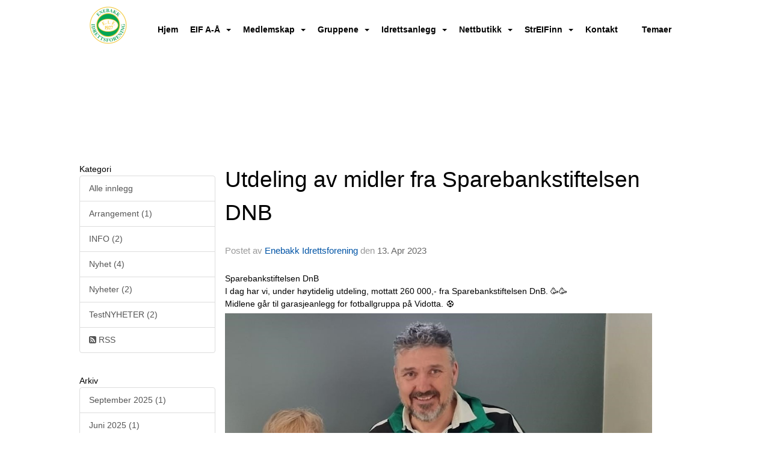

--- FILE ---
content_type: text/html
request_url: https://www.enebakkif.no/next/blog/post/217410/utdeling-av-midler-fra-sparebankstiftelsen-dnb
body_size: 101589
content:

<!DOCTYPE html>
<html lang="no">
<head>
    <meta charset="utf-8" />
    <meta name="viewport" content="width=device-width, initial-scale=1.0" />
    
    <title>Utdeling av midler fra Sparebankstiftelsen DNB</title>
    <link rel="shortcut icon" href="/files/favicon/200000195/1909/2023/4/14/c09aa063-6ed9-466c-a23d-a0af324f70c9.png" type="image/x-icon" />
<script>
    (function () {
        var site = {"site":{"siteId":1909,"nifOrgSyncActive":false,"orgId":20352,"federationId":0,"applicationId":200000195,"applicationLogo":"https://cdn-bloc.no/background/200000195/394/2018/10/9/idrettenonline-logo.png","siteProfileUserId":1101600592,"siteProfileUserName":"Enebakk Idrettsforening","sitename":"Enebakk Idrettsforening","domain":"www.enebakkif.no","mainSite":{"siteId":1909,"nifOrgSyncActive":false,"orgId":20352,"federationId":0,"applicationId":200000195,"applicationLogo":null,"siteProfileUserId":1101600592,"siteProfileUserName":"Enebakk Idrettsforening","sitename":"Enebakk Idrettsforening","domain":"www.enebakkif.no","mainSite":null}},"mininetwork":{"siteId":1909,"miniNetworkId":110,"miniNetworkTitle":"Enebakk IF","domain":"www.enebakkif.no","userId":1101600592,"mainSiteId":1909,"siteIdForMemberDetails":1909,"siteIdForEconomy":1909},"isoCode":"nb-no","updateTime":"2026-01-24T00:28:53.6913475+01:00","dateFormat":"dd.mm.yy","webApiEndpoint":"https://webapi.webfarm3.bloc.no"};
        var siteContext = {"site":{"siteId":1909,"nifOrgSyncActive":false,"orgId":20352,"federationId":0,"applicationId":200000195,"applicationLogo":"https://cdn-bloc.no/background/200000195/394/2018/10/9/idrettenonline-logo.png","siteProfileUserId":1101600592,"siteProfileUserName":"Enebakk Idrettsforening","sitename":"Enebakk Idrettsforening","domain":"www.enebakkif.no","mainSite":{"siteId":1909,"nifOrgSyncActive":false,"orgId":20352,"federationId":0,"applicationId":200000195,"applicationLogo":null,"siteProfileUserId":1101600592,"siteProfileUserName":"Enebakk Idrettsforening","sitename":"Enebakk Idrettsforening","domain":"www.enebakkif.no","mainSite":null}},"mininetwork":{"siteId":1909,"miniNetworkId":110,"miniNetworkTitle":"Enebakk IF","domain":"www.enebakkif.no","userId":1101600592,"mainSiteId":1909,"siteIdForMemberDetails":1909,"siteIdForEconomy":1909},"isoCode":"nb-no","updateTime":"2026-01-24T00:28:53.6913475+01:00","dateFormat":"dd.mm.yy","webApiEndpoint":"https://webapi.webfarm3.bloc.no"};
        var userContext = {"mainProfile":{"userId":0,"guid":"","username":"","firstname":"","lastname":"","sex":0,"image":"","profileTypeId":0,"ParentUserId":null,"isPrimaryAccount":false},"currentProfile":{"userId":0,"guid":"","username":"","firstname":"","lastname":"","sex":0,"image":"","profileTypeId":0,"ParentUserId":null,"isPrimaryAccount":false},"accountId":0,"email":"","isWebmaster":false,"isPublisher":false,"isDevAdmin":false,"isNetworkAdmin":false,"updateTime":"2026-01-24T00:28:53.6914131+01:00"};
        var themeCollectionContext = {"id":0,"name":null,"thumbnail":null,"header":{"id":183,"lastModified":"2023-04-14T11:49:09.3888569Z","title":"Idretten Online - Grønn","favIcon":"/files/favicon/200000195/1909/2023/4/14/c09aa063-6ed9-466c-a23d-a0af324f70c9.png","siteId":394,"image":"http://content.bloc.net/Files/SiteID/500/menutemplate/gron.png","updateTime":"0001-01-01T00:00:00","css":"","creator":null,"isPublic":false,"about":""},"logo":{"lastModified":"2025-06-16T09:39:49.1673366Z","fileName":"","uploadTime":"2016-10-20T14:05:34.926625+02:00","imageWidth":984,"imageHeight":176,"logoTopPosition":0,"logoLeftPosition":0,"logoMarginBottom":0,"logoCustomWidth":0,"logoCustomHeight":0,"containerHeight":176,"containerWidth":984,"logoVisibility":"always","disabled":false,"wrapperWidth":"984px","wrapperBackgroundColor":"","url":"http://www.enebakkif.no/ ","wrapperMarginLeft":"0px","wrapperMarginRight":"0px","wrapperMarginTop":"0px","wrapperMarginBottom":"0px","wrapperBackgroundImage":"","wrapperBackgroundThemePosition":"","wrapperBackgroundThemeRepeat":"","wrapperBackgroundThemeFixedImage":"scroll","wrapperBackgroundThemeSize":""},"background":{"id":51,"lastModified":"2025-09-26T08:36:48.4709192Z","categoryId":2,"title":"Green","backgroundThemefile":"","backgroundThemeRepeat":"no-repeat","backgroundThemeColor":"rgb(255, 255, 255)","backgroundThemeFixedImage":"scroll","backgroundThemePosition":null,"backgroundThemeSize":"cover"},"widgetAppearance":{"id":0,"lastModified":"2022-10-17T12:18:41.2902716Z","name":null,"enableWidgetAppearanceBorderRadius":true,"contentBorderColor":"#ffffff","contentFontColor":"#000000","contentBorderWidth":"0","contentBgColor":"#ffffff","paddingTop":"#ffffff","paddingBottom":"0px","paddingLeft":"0px","paddingRight":"0px","wbgcolor":"#ffffff","wBoxedBorderColor":"rgba(255, 255, 255, 0)","wHeaderBgColor":"rgb(0, 166, 85)","wBaseFontColor":"#000000","wHeaderFontColor":"#ffffff","wHeaderTextAlign":"left","wCornerRadius":"3px","contentBorderRadius":"0px","wHeaderFontSize":"15px","wHeaderFontWeight":"bold","wHeaderFontFamily":"","wHeaderLinkColor":"#ffffff","wHeaderPadding":"10px","headerPaddingTop":"10px","headerPaddingRight":"10px","headerPaddingBottom":"10px","headerPaddingLeft":"10px","wContentPadding":"10px","contentPaddingTop":"10px","contentPaddingBottom":"10px","contentPaddingLeft":"10px","contentPaddingRight":"10px","wBoxedBorderWidth":"1px","wBoxedBorderStyle":"solid","wHeaderBorderWidth":"0 0 1px 0","wHeaderBorderStyle":"solid","wHeaderBorderColor":"rgba(255, 255, 255, 0)","wContentBorderWidth":"0","wContentBorderStyle":"solid","wContentBorderColor":"rgba(255, 255, 255, 0)","siteLinkColor":"#0956a4","siteLinkHoverColor":"#0956a4","siteLinkActiveColor":"#0956a4","siteLinkVisitedColor":"#0956a4"},"font":{"lastModified":"0001-01-01T00:00:00","headingTextTransform":"none","headingFontColor":"","baseFontStyle":"normal","baseFontSize":"14px","baseFontFamily":"Segoe UI, Myriad Pro, Tahoma, sans-serif\t","baseFontColor":"#000000","baseFontWeigthForJson":"normal","headingFontFamilyJson":"Segoe UI, helvetica, arial, sans-serif","headingFontStyleJson":"normal","headingFontWeightJson":"600","fontLineHeightJson":"normal","headingLineHeight":"1.1","headingLetterSpacing":null,"baseFontLetterSpacing":null},"form":{"lastModified":"0001-01-01T00:00:00","enableFormControlBorderRadius":false,"smallFormControlBorderRadius":"3px","defaultFormControlBorderRadius":"4px","largeFormControlBorderRadius":"6px"},"navigation":{"lastModified":"2025-06-19T09:16:49.0168386Z","templateId":0,"height":"","fontWeight":"bold","borderRadius":"0px 0px 0px 0px","borderTopLeftRadius":"0px","borderTopRightRadius":"0px","borderBottomRightRadius":"0px","borderBottomLeftRadius":"0px","submenuWidth":"200px","navOutherWidth":"100%","navInnerWidth":"984px","width":"","logoImage":"https://cdn-bloc.no/background/200000195/1909/2025/6/19/638859285908313422enebakk_logo_removebg_preview.png","mobileLogoImage":"","logoImageHeight":"64px","placementPosition":"belowLogoContainer","paddingLeft":"0px","paddingRight":"0px","paddingTop":"4px","paddingBottom":"0px","marginLeft":"px","marginRight":"16px","marginTop":"20px","marginBottom":"30px","navOuterMarginTop":"0px","navOuterMarginRight":"0px","navOuterMarginBottom":"0px","navOuterMarginLeft":"0px","color":"","background":"rgb(255, 255, 255)","border":"#101010","linkColor":"rgb(0, 0, 0)","linkHoverColor":"rgb(0, 0, 0)","linkHoverBackground":"rgb(255, 255, 255)","linkActiveColor":"rgb(0, 0, 0)","linkActiveBackground":"rgb(255, 255, 255)","linkDisabledColor":"","linkDisabledBackground":"","brandColor":"","brandHoverColor":"","brandHoverBackground":"","brandText":"","brandVisibility":"always","brandUrl":"","brandMargins":"10px 0px 0px 0px","mobileBrandMargins":"0px 0px 0px 0px","toggleHoverBackground":"","toggleIconBarBackground":"","toggleBorderColor":"","alwaysUseToggler":false,"borderWidth":"0px","fontFamily":"","textTransform":"none","backgroundImage":"","fontSize":"14px","textAlignment":"right","stickyTop":false},"style":{"id":0,"lastModified":"0001-01-01T00:00:00","name":null,"sex0":"#0956a4","sex1":"#0956a4","sex2":"#0956a4","borderRadiusBase":"4px","borderRadiusSmall":"3px","borderRadiusLarge":"6px","linkColor":"#0956a4","linkHoverColor":"#0956a4","linkActiveColor":"#0956a4","linkVisitedColor":"#0956a4"},"canvas":{"id":0,"lastModified":"0001-01-01T00:00:00","logoContainerSize":"984px","navContainerSize":"984px","contentSize":"984px","contentBackgroundColor":"Transparent","contentMarginTop":"0px","contentMarginBottom":"0px","contentPaddingTop":"16px","contentPaddingBottom":"16px","contentPaddingLeft":"16px","contentPaddingRight":"16px","sectionPaddingTop":"16px","sectionPaddingBottom":"0px","sectionPaddingLeft":"16px","sectionPaddingRight":"16px","columnPaddingTop":"0","columnPaddingBottom":"0","columnPaddingLeft":"8","columnPaddingRight":"8","logoContainerFloat":"none","navContainerFloat":"none","contentFloat":"none"},"buttons":{"id":0,"lastModified":"0001-01-01T00:00:00","name":null,"defaultButtonBackgroundColor":"#f0f0f0","defaultButtonTextColor":"#333333","defaultButtonBorderColor":"#cccccc","primaryButtonBorderColor":"#357ebd","primaryButtonBackgroundColor":"#428bca","primaryButtonTextColor":"#ffffff","dangerButtonBackgroundColor":"#d9534f","dangerButtonTextColor":"#ffffff","dangerButtonBorderColor":"#d43f3a","successButtonBackgroundColor":"#5cb85c","successButtonTextColor":"#ffffff","successButtonBorderColor":"#4cae4c","defaultButtonBorderWidth":"#1px","defaultButtonBorderRadius":"#4px","successButtonBorderRadius":"4px","successButtonBorderWidth":"1px","primaryButtonBorderRadius":"4px","primaryButtonBorderWidth":"1px","warningButtonBackgroundColor":"#f0ad4e","warningButtonBorderColor":"#eea236","warningButtonBorderRadius":"4px","warningButtonBorderWidth":"1px","warningButtonTextColor":"#ffffff","dangerButtonBorderRadius":"4px","dangerButtonBorderWidth":"1px","infoButtonBackgroundColor":"#5bc0de","infoButtonBorderColor":"#46b8da","infoButtonBorderRadius":"4px","infoButtonBorderWidth":"1px","infoButtonTextColor":"#ffffff"},"topbar":{"lastModified":"0001-01-01T00:00:00","topbarExtendedMenuJson":null,"topbarExtendedMenuIsEnabled":false,"topbarExtendedMenuTitle":null,"topbarTemplate":"Minimal","displayTopbarComponent":"true","displayLanguagePicker":false,"displaySignup":false,"displaySignin":true,"displaySearch":true,"displayFAQ":true,"displaySearchForAdministrators":false,"displayNetworkMenu":false,"displayPublishingToolV2":0,"displayPublishingTool":true,"displayMessageIcon":true,"displayAdminModusTool":true,"networkMenuTitle":"Skånland OIF","logo":"","logoLink":"","faqLink":"/elearning/overview","hideOnScroll":false,"backgroundColor":"#000000","backgroundHoverColor":"#2e2e2e","linkColor":"#9d9d9d","linkHoverColor":"#ffffff","borderColor":"#333"},"footer":{"id":0,"lastModified":"2022-10-17T13:11:05.8292587Z","name":null,"imagePath":null,"widgetPageFooterPageId":67991,"footerCode":"","footerPoweredByBloc":true,"footerLinkFontSize":"14px","footerLinkFontWeight":"bold","footerLinkColor":"white","footerPadding":"20px 10px 100px 10px","footerBackgroundColor":"Transparent","footerTextColor":"white"},"frontpage":{"type":1,"pageId":21626,"url":"/p/21626/nyheter","newsFeedAsFrontpageForSignedInUsers":false},"settings":{"siteHasPOSModule":false,"siteHasWebsiteModule":true,"siteHasFileArchive":false,"siteHasEventModule":true,"siteHasStatsModule":true,"siteHasMemberAdministrationModule":true,"siteHasNewsletter":true,"siteHasBannerAdsFromNetwork":0,"websiteIsOnline":true,"googleTag":"","googleAnalyticsTrackId":"","googleAnalyticsTrackIdV4":"","facebookPixelId":"","twitterShareBtn":false,"noRobots":false,"robotTxtInfoSiteMapJson":"{\"siteMapForWidgetPages\":true,\"siteMapForEvents\":true,\"siteMapForClassifieds\":true,\"siteMapForBlogPosts\":true,\"siteMapForForum\":true,\"RobotsTxt\":\"\"}","signinRule_UrlToView":null,"paymentPackage":"Basic","signInRule_WhoCanSignIn":0,"signInRule_FacebookLogin":0,"signInRule_WithBankId":0,"signUpRule_WhoCanSignUp":0,"signupRule_SignupWithFacebook":0,"mainCompetitionId":0,"pluginNewsletterPopupIsActive":null},"bootstrap":{"screen_xs_min":"480px","screen_sm_min":"768px","screen_md_min":"992px","screen_lg_min":"1200px","screen_lg_max":"2048","screen_xs_max":"767px","screen_sm_max":"991px","screen_md_max":"1199px"},"localization":{"isocode":"nb-no","languageId":4,"googleTranslateISO":"no","winCode":"NO","macCode":"no_NB","htmlLang":"no","froalaLangCode":"nb","ll_CC":"nb_NO","backuplanguage":"en-us","languageName":"Norwegian","flag":"flags/no.gif","nativeName":"Bokmål","timeZone":"W. Europe Standard Time"},"customHTML":{"headHtml":"","bodyData":"","footerData":""},"websiteArticleSettings":{"displayRightColMyLastPost":true,"displayRightColArticleCategories":true,"displayRightColArticlePostSortedByYear":true}};

        function createProtectedProxy(obj) {
            return new Proxy(obj, {
                set(target, key, value) {
                    const error = new Error();
                    const stackTrace = error.stack || '';
                    console.warn(`Attempted to set ${key} to ${value}. Stack trace:\n${stackTrace}`);
                    return true;
                },
            });
        }

        window.safeProxy = new Proxy({
            Site: createProtectedProxy(site),
            SiteContext: createProtectedProxy(siteContext),
            UserContext: createProtectedProxy(userContext),
            ThemeCollectionContext: createProtectedProxy(themeCollectionContext)
        }, {
            set(target, key, value) {
                if (key === 'Site' || key === 'SiteContext' || key === 'UserContext' || key === 'ThemeCollectionContext') {
                    console.log(`Attempted to set ${key} to ${value}`);
                    return true;
                }
                target[key] = value;
                return true;
            },
        });

        window.Site = window.safeProxy.Site;
        window.SiteContext = window.safeProxy.SiteContext;
        window.UserContext = window.safeProxy.UserContext;
        window.ThemeCollectionContext = window.safeProxy.ThemeCollectionContext;
    })();
</script>

    <script>
        // Used to defer background-image in css
        window.onload = (e) => document.body.classList.add('loaded');
    </script>

    <script src="/next/js/vendors/jquery/jquery.min.js"></script>
    <script src="https://oldjs.bloc.net/scripts/bloc-primer.js"></script>



    <link rel="stylesheet" crossorigin="anonymous" href="https://vue.webfarm3.bloc.no/frontend/2.265.0/frontend.css">



<script type="module" crossorigin="anonymous" src="https://vue.webfarm3.bloc.no/frontend/2.265.0/index.js"></script>
    
    

	<link rel="canonical" href="https://www.enebakkif.no/next/blog/post/217410/utdeling-av-midler-fra-sparebankstiftelsen-dnb" />
	<meta property="fb:app_id" content="377020078234768" />
	<meta property="og:type" content="article" />
	<meta property="og:url" content="https://www.enebakkif.no/next/blog/post/217410/utdeling-av-midler-fra-sparebankstiftelsen-dnb" />
	<meta property="og:image:secure_url" content="https://cdn-bloc.no/rssphotos/9FDEF83B0A6B2C7586759C215ECDFB97/froala/200000195/1909/2023/4/13/798d395a1a829d8c86e8c9abcceb112b.jpeg?maxwidth=1080&amp;q=90" />
	<meta property="og:image" content="https://cdn-bloc.no/rssphotos/9FDEF83B0A6B2C7586759C215ECDFB97/froala/200000195/1909/2023/4/13/798d395a1a829d8c86e8c9abcceb112b.jpeg?maxwidth=1080&amp;q=90" />
	<meta property="og:image:height" content="1080" />
	<meta property="og:image:width" content="1080" />
	<meta property="og:title" content="Utdeling av midler fra Sparebankstiftelsen DNB" />

	<meta property="og:description" content="Sparebankstiftelsen DnBI dag har vi, under h&#xF8;ytidelig utdeling, mottatt 260 000,- fra Sparebankstiftelsen DnB. &#x1F973;&#x1F973;&#xA;Midlene g&#xE5;r til garasjeanlegg for fotballgruppa p&#xE5; Vidotta. &#x26BD;" />

	<meta property="og:site_name" content="Enebakk Idrettsforening" />
	<meta property="fb:admins" content="856635617,518553527" />


    
    

    
    

    
<meta name="robots" content="noindex" />







</head>
<body class="requires-bootstrap-css">
    <!-- FrontendBaseLayout-->

                
                <div id="logoWrapper" class="clearfix " >
                    <div id="logoContainer" style="max-height:176px;height:calc(97vw / NaN); position:relative; max-width: 100%; width:984px;">
                        <a id="logo" style="top:0px; left:0px;" class="md:absolute" href="http://www.enebakkif.no/ " title="Enebakk Idrettsforening">
					        
			    	    </a>
                    </div>
                </div>    <style>
        @media only screen and (min-width : 768px) {
            #logo {
                position: absolute;
            }
        }
        #logoWrapper {
            background-size: var(--theme-logo-wrapper-bg-size);
            background-color: var(--theme-logo-wrapper-bg-color);
            background-repeat: var(--theme-logo-wrapper-bg-repeat);
            background-position: var(--theme-logo-wrapper-bg-position);
            background-attachment: var(--theme-logo-wrapper-bg-attachment);
            width: calc(var(--theme-logo-wrapper-width) - var(--theme-logo-wrapper-margin-right) - var(--theme-logo-wrapper-margin-left));
            margin: var(--theme-logo-wrapper-margin-top) auto var(--theme-logo-wrapper-margin-bottom);
            float: var(--theme-logo-logo-container-float);
            max-width: 100%;
        }

        #logoContainer {
            width: 100%;
            margin: 0 auto;
            position: relative;
            overflow: hidden;
            max-width: var(--theme-logo-container-width);
        }

        #logo img {
            max-width: 100%;
        }
        /* Logo when mobile*/
        @media (max-width: 767px) {
            #logoContainer {
                height: auto !important;
            }
            #logo {
                padding-top: 0;
                position: static !important;
            }
            #logo img {
                height: auto !important;
            }
        }
    </style>
<style>

        .navbar-brand-image img {
            height:50px;
        }
            @media (max-width: 767px) {

                .navbar-brand-image img {
                    height:50px;
                }
            
            body { 
                padding-top:45px !important;
            }
                }
</style>
<style>
    .bloc-skip-nav-link {
            position: absolute;
            z-index: 99999999;
            left: 0px;
            top: 0px;
            text-decoration: underline;
            color: white !important;
            background-color: #000;
            padding: 0.75rem 1.5rem;
            border-bottom-right-radius: 0.5rem;
            transform: rotateY(90deg);
            transform-origin: left;
            transition: all .2s ease-in-out;
        }

        .bloc-skip-nav-link:focus {
            transform: rotateY(0deg);
            color: white;
            left: 2px;
            top: 2px;
            outline: 1px solid #fff;
            outline-offset: 2px;
            box-shadow: 0 0 0 2px #000, 0 0 0 3px #fff;
        }
        @media (prefers-reduced-motion: reduce) {
            .bloc-skip-nav-link {
                transition: none !important;
            }
        }
</style>

<style id="bloc-navbar-style">
	/*
        Navigation
        Variables needs to be placed on body tag, because we also use them in widgets.

        NB! Do not edit without making the same changes in
        Bloc.Vue\src\components\Theme\ThemeMainMenu.vue
    */
    body {

        /* Size */
        --theme-mainmenu-outer-width: 100%;
        --theme-mainmenu-outer-margin-top: 0px;
        --theme-mainmenu-outer-margin-bottom: 0px;
        --theme-mainmenu-inner-width: 984px;

        /* Font */
        --theme-mainmenu-font-size: 14px;
        --theme-mainmenu-font-family: ;
        --theme-mainmenu-font-weight: bold;
        --theme-mainmenu-text-transform: none;
        --theme-mainmenu-color: ;

        /* Background */
        --theme-mainmenu-background: rgb(255, 255, 255);

        /* Border */
        --theme-mainmenu-border: #101010;
        --theme-mainmenu-border-radius: 0px 0px 0px 0px;
        --theme-mainmenu-border-top-left-radius: 0px;
        --theme-mainmenu-border-top-right-radius: 0px;
        --theme-mainmenu-border-bottom-right-radius: 0px;
        --theme-mainmenu-border-bottom-left-radius: 0px;
        --theme-mainmenu-border-width: 0px;

        /* Brand */
        --theme-mainmenu-brand-margins: 10px 0px 0px 0px;
        --theme-mainmenu-brand-hover-color: ;
        --theme-mainmenu-brand-hover-background: ;
        --theme-mainmenu-mobile-brand-margins: 0px 0px 0px 0px;

        /* Link */
        --theme-mainmenu-link-color: rgb(0, 0, 0);
        --theme-mainmenu-link-hover-color: rgb(0, 0, 0);
        --theme-mainmenu-link-hover-background: rgb(255, 255, 255);
        --theme-mainmenu-link-active-color: rgb(0, 0, 0);
        --theme-mainmenu-link-active-background: rgb(255, 255, 255);

        /* Toggle */
        --theme-mainmenu-toggle-border-color: ;
        --theme-mainmenu-toggle-hover-background: ;

        /* Padding */
        --theme-mainmenu-padding-top: 4px;
        --theme-mainmenu-padding-bottom: 0px;
        --theme-mainmenu-padding-left: 0px;
        --theme-mainmenu-padding-right: 0px;

        /* Margin */
        --theme-mainmenu-margin-top: 20px;
        --theme-mainmenu-margin-bottom: 30px;
        --theme-mainmenu-margin-left: px;
        --theme-mainmenu-margin-right: 16px;
        /* Submenu */
        --theme-mainmenu-submenu-width: 200px;

        /* Logo */
        --theme-mainmenu-logo-height: 64px;
        --theme-mainmenu-toggle-icon-bar-background: ;
    }


    .navContainer {
        margin-top: var(--theme-mainmenu-outer-margin-top);
        margin-bottom: var(--theme-mainmenu-outer-margin-bottom);
        font-size: var(--theme-mainmenu-font-size, inherit);
		width: var(--theme-mainmenu-outer-width, 984px);
		max-width:100%;
    }
	/* Navbar */
    .bloc-navbar {
		font-family: var(--theme-mainmenu-font-family, inherit) !important;
		background-image: var(--theme-mainmenu-background-image, none);
        background-color: var(--theme-mainmenu-background);
		text-transform: var(--theme-mainmenu-text-transform, normal);
        font-weight: var(--theme-mainmenu-font-weight, normal);
        border-color: var(--theme-mainmenu-border);
        border-width: var(--theme-mainmenu-border-width);
    }
    .bloc-navbar .container-fluid {
        /* todo: add the default value for container-fluid or canvas here. */
        width:var(--theme-mainmenu-inner-width, 984px);
		max-width:100%;
    }


	/* Brand */

    .bloc-navbar .navbar-brand img {
        margin:8px;
        border-radius:2px;
        height:32px;
        max-height:32px;
    }
@media only screen and (max-width: 767px) {.bloc-navbar .navbar-brand {height: auto;} .bloc-navbar .navbar-brand img {margin: var(--theme-mainmenu-mobile-brand-margins);height:50px;max-height:50px;}}

	@media only screen and (min-width: 768px) {.bloc-navbar .navbar-brand img {margin: var(--theme-mainmenu-brand-margins);height: var(--theme-mainmenu-logo-height); max-height:none;}}
    .bloc-navbar .gtranslate_menu_class {
        float: right;
        padding-left: var(--theme-mainmenu-padding-left);
        padding-right: var(--theme-mainmenu-padding-right);
        padding-top: var(--theme-mainmenu-padding-top);
        padding-bottom: var(--theme-mainmenu-padding-bottom);
        margin-left: var(--theme-mainmenu-margin-left);
        margin-right: var(--theme-mainmenu-margin-right);
        margin-top: var(--theme-mainmenu-margin-top);
        margin-bottom: var(--theme-mainmenu-margin-bottom);
    }
	.bloc-navbar .navbar-brand:hover,
	.bloc-navbar .navbar-brand:focus {
		color:var(--theme-mainmenu-brand-hover-color);
		background-color: var(--theme-mainmenu-brand-hover-background);
	}
	/* Text */
	.bloc-navbar .navbar-text {
		color: var(--theme-mainmenu-color);
	}
    .bloc-navbar .navbar-brand.navbar-brand-image,
    .bloc-navbar .navbar-brand.navbar-brand-image:focus,
    .bloc-navbar .navbar-brand.navbar-brand-image:active,
    .bloc-navbar .navbar-brand.navbar-brand-image:hover{
        height:auto;
        background-color:transparent;
    }

	/* Navbar links */
	.bloc-navbar .navbar-nav > li > a,
    .bloc-navbar .navbar-brand {
		color: var(--theme-mainmenu-link-color);
        font-weight:var(--theme-mainmenu-font-weight);
	}
	.bloc-navbar .navbar-nav > li > a:hover,
	.bloc-navbar .navbar-nav > li > a:focus,
    .bloc-navbar .navbar-brand:hover,
    .bloc-navbar .navbar-brand:focus {
		color: var(--theme-mainmenu-link-hover-color);
		background-color: var(--theme-mainmenu-link-hover-background);
	}
	.bloc-navbar .navbar-nav > .active > a,
	.bloc-navbar .navbar-nav > .active > a:hover,
	.bloc-navbar .navbar-nav > .active > a:focus,
    .bloc-navbar .navbar-brand:active,
    .bloc-navbar .navbar-brand:hover,
    .bloc-navbar .navbar-brand:focus {
		color: var(--theme-mainmenu-link-active-color);
		background-color: var(--theme-mainmenu-link-active-background);
	}
	.bloc-navbar .navbar-nav > .open > a,
	.bloc-navbar .navbar-nav > .open > a:hover,
    .bloc-navbar .navbar-nav > .open > a:focus {
        background-color: var(--theme-mainmenu-link-active-background);
        color:var(--theme-mainmenu-link-active-color) !important;
    }
	/* Navbar Toggle */
	.bloc-navbar .navbar-toggle {
		border-color: var(--theme-mainmenu-link-color);
	}
	.bloc-navbar .navbar-toggle:hover,
	.bloc-navbar .navbar-toggle:focus {
        border-color: var(--theme-mainmenu-link-hover-color);
		background-color: var(--theme-mainmenu-link-hover-background);
	}
	.bloc-navbar .navbar-toggle .icon-bar {
		background-color: var(--theme-mainmenu-link-color);
	}
    .bloc-navbar .navbar-toggle:hover .icon-bar,
    .bloc-navbar .navbar-toggle:focus .icon-bar {
		background-color: var(--theme-mainmenu-link-hover-color);
	}
	/* Navbar Collapsable */
	.bloc-navbar .navbar-collapse,
	.bloc-navbar .navbar-form {
		border-color: var(--theme-mainmenu-border);
	}
	.bloc-navbar .navbar-collapse {
		max-height:none;
	}
	/* Navbar Link (not used in main menu ) */
	.bloc-navbar .navbar-link {
		color: var(--theme-mainmenu-link-color);
	}
	.bloc-navbar .navbar-link:hover {
		color: var(--theme-mainmenu-link-hover-color);
	}
	/* Dropdowns */
	.bloc-navbar .dropdown-menu {
		color: var(--theme-mainmenu-color) !important;
		background-color: var(--theme-mainmenu-background);
        border-top:0;
	}
	.bloc-navbar .dropdown-menu > li > a {
		color: var(--theme-mainmenu-link-color);
	}
	.bloc-navbar .dropdown-menu > li > a:hover,
	.bloc-navbar .dropdown-menu > li > a:focus {
		color: var(--theme-mainmenu-link-hover-color);
		background-color: var(--theme-mainmenu-link-hover-background);
	}
	.bloc-navbar .navbar-nav .open .dropdown-menu > .active > a,
	.bloc-navbar .navbar-nav .open .dropdown-menu > .active > a:hover,
	.bloc-navbar .navbar-nav .open .dropdown-menu > .active > a:focus {
		color: var(--theme-mainmenu-link-active-color);
		background-color: var(--theme-mainmenu-link-active-background);
	}
	.bloc-navbar .has-link > a.caret-trigger {
		padding-left: 0;
	}
    .bloc-navbar b.caret {
		margin-left:10px;
	}
    .bloc-navbar .fa.fa-plus {
		line-height:20px;
	}

	#toggle-mobile-menu {
		display: none;
	}

	/* TABS AND DESKTOP ONLY */
	@media (min-width: 768px) {

        .bloc-navbar {
            border-top-left-radius: var(--theme-mainmenu-border-top-left-radius);
            border-top-right-radius: var(--theme-mainmenu-border-top-right-radius);
            border-bottom-right-radius: var(--theme-mainmenu-border-bottom-right-radius);
            border-bottom-left-radius: var(--theme-mainmenu-border-bottom-left-radius);
		}
        .bloc-navbar .navbar-brand img {
            border-top-left-radius: var(--theme-mainmenu-border-radius);
            border-bottom-left-radius: var(--theme-mainmenu-border-radius);
        }
		.bloc-navbar {
			min-height:0 !important;
		}
        .bloc-navbar .navbar-header > a.navbar-brand {
				padding-top:var(--theme-mainmenu-padding-top);

				padding-bottom:var(--theme-mainmenu-padding-bottom);
        }
		.bloc-navbar .navbar-nav > li > a {
			color: rgb(0, 0, 0);
				padding-left:var(--theme-mainmenu-padding-left);

				padding-right:var(--theme-mainmenu-padding-right);

				padding-top:var(--theme-mainmenu-padding-top);


				padding-bottom:var(--theme-mainmenu-padding-bottom);



				margin-left:var(--theme-mainmenu-margin-left);


				margin-right:var(--theme-mainmenu-margin-right);

				margin-top:var(--theme-mainmenu-margin-top);

				margin-bottom:var(--theme-mainmenu-margin-bottom);


		}

		.bloc-navbar .navbar-nav .open .dropdown-menu {
			float: right;
            min-width:var(--theme-mainmenu-submenu-width) !important;
		}

		.bloc-navbar .navbar-nav .dropdown-submenu > a:hover:after {
			border-left-color: var(--theme-link-active-color);
		}

		.bloc-navbar .navbar-nav > li.has-link > a,
		.bloc-navbar .navbar-nav > li > a.dropdown-toggle {
			float: left;
		}

		.bloc-navbar .navbar-nav i.fa {
			display: none; /* display none here will hide fa-icons */
		}
        .bloc-navbar .navbar-nav > li > a > i.fa {
			display: inline-block;
		}

		.bloc-navbar .has-link .dropdown-menu {
			right: 0;
			left:auto;
		}

		/* Sub-Submenus */
		.bloc-navbar .dropdown-submenu .dropdown-menu{
			left: 100%;
		}

        .bloc-navbar .navbar-nav.navbar-right > li:last-child .dropdown-submenu .dropdown-menu{
            right: 100%;
            left: auto;
        }

        /* Center align menu */


			.bloc-navbar .navbar-nav {float: right; }


			.bloc-navbar .navbar-nav > li {float: none;display: inline-block;}.bloc-navbar .navbar-nav > li > a.dropdown-toggle {float:none;}.bloc-navbar .navbar .navbar-collapse {text-align: center;}.bloc-navbar .navbar .dropdown-menu{text-align:left; }


	}

    /*
    MOBILE ONLY
	*/

	@media (max-width: 767px) {
        #navContainer .navbar-header {
            display: grid;
            align-items: stretch;
grid-template-columns: 0 min-content auto minmax(min-content, 15%) 0;
        }
        #toggle-mobile-menu {
            display: grid;
            place-items: center;
margin: 0.25rem 0.25rem 0.25rem 1rem;
			color: var(--theme-mainmenu-link-color, var(--theme-link-color, #00F));
        }
            #toggle-mobile-menu:hover {
                color: var(--theme-mainmenu-link-hover-color);
                background-color: var(--theme-mainmenu-link-hover-background);
            }


            /*#toggle-mobile-menu:focus-visible {
                outline: 5px auto -webkit-focus-ring-color;
                outline-offset: -2px;
                box-shadow: 0 0 0 2px var(--theme-link-color), 0 0 0 3px white;
                border-radius: 3px;
            }*/
            #navContainer a.navbar-brand-image {
            margin-right: 2rem;
			margin: 0.25rem 1rem 0.25rem 0.25rem;
        }
        #bloc-navbar-main {
            font-size: 120%;
            display: none;
            position: absolute;
            left: 0;
            width: 100%;
            overflow-y: auto;
            scrollbar-gutter: stable;
            z-index: 1020;
            max-height: calc(100vh - var(--mobile-menu-height, 100px));
            background-color: var(--theme-mainmenu-background);
            margin: 0 !important;
            border-bottom: 2px solid rgba(0, 0, 0, 0.22);
        }
            #bloc-navbar-main::-webkit-scrollbar {
                width: 0;
            }
            #bloc-navbar-main ul.navbar-nav {
				width:100%;
                padding-bottom: 4px;
                margin: 0 !important;
            }
                #bloc-navbar-main ul.navbar-nav > li {
                    border-top-color: rgba(0, 0, 0, 0.22);
					border-top-width: 1px;
                    border-top-style: solid;
                }
                    #bloc-navbar-main ul.navbar-nav > li > a {
                        display: flex;
                        justify-content: space-between;
                        align-items: center;
                        padding: 1.5rem 1rem;
                    }
                        #bloc-navbar-main ul.navbar-nav > li > a > i {
                            margin-top: -1rem;
                            margin-bottom: -1rem;
                        }
        .bloc-navbar .navbar-nav .open .dropdown-menu > li > a {
			color: var(--theme-mainmenu-link-color);
		}

		.bloc-navbar .navbar-nav .open .dropdown-menu > li > a:hover,
		.bloc-navbar .navbar-nav .open .dropdown-menu > li > a:focus {
			color: var(--theme-mainmenu-link-hover-color:);
		}

		.bloc-navbar .navbar-nav .dropdown-submenu > a:hover:after {
			border-top-color: var(--theme-mainmenu-link-active-color);
		}

		.bloc-navbar b.caret {
			display: none;
		}

		.bloc-navbar .navbar-nav .dropdown-submenu > a:after {
			display: none;
		}

		.bloc-navbar .has-link > a.caret-trigger {
			padding-left: 0;
			position: absolute;
			right: 0;
			top: 0;
		}

		.bloc-navbar .has-link > a > i.fa {
			display: none;
		}

		.bloc-navbar .has-link > .caret-trigger > i.fa {
			display: block;
		}

        /*
          Hide the [+] icon on items with sub-sub for mobile view
          Add indent on the sub-sub menu
        */


        .bloc-navbar .menu-depth-0.open .menu-depth-1 ul {
          display:block !important;
        }
        .bloc-navbar .menu-depth-1 .dropdown-toggle i,
        .bloc-navbar .menu-depth-1 .dropdown-toggle b{
          display:none !important;
        }

		.bloc-navbar .menu-depth-0 .dropdown-menu li a {
			padding-left:20px !important;
		}
		.bloc-navbar .menu-depth-1 .dropdown-menu li a {
			padding-left:40px !important;
		}
		.bloc-navbar .menu-depth-1 .dropdown-menu li a:before{
			content:'•  ';
		}
		.bloc-navbar .menu-depth-2 .dropdown-menu li a {
			padding-left:60px !important;
		}
		.bloc-navbar .menu-depth-3 .dropdown-menu li a {
			padding-left:90px !important;
		}
	}
</style>
<script>
	(function () {
		function isChildOf(child, parent) {
			if (parent === null)
				return false;
			let node = child.node;
			while (node !== null) {
                if (node === parent) {
                    return true;
                }
                node = node.parentNode;
			}
			return false;
		}

		function debounce(func, wait) {
			let timeout;
			return function (...args) {
				clearTimeout(timeout);
				timeout = setTimeout(() => func.apply(this, args), wait);
			};
		}

		function updateMenuVariable() {
			const poweredByHeight = document.getElementById('poweredBy')?.clientHeight ?? 0;
			const topbarHeight = document.querySelector('nav.navbar.navbar-minimal')?.clientHeight ?? 0;
			const otherTopbarHeight = document.querySelector('nav.navbar.navbar-default')?.clientHeight ?? 0;
			const navbarHeaderHeight = document.getElementById('navContainer')?.querySelector('.navbar-header')?.clientHeight ?? 0;
			const logoContainerHeight = document.getElementById('logoWrapper')?.clientHeight ?? 0;

			const newValue = poweredByHeight + topbarHeight + (navbarHeaderHeight*2) + logoContainerHeight + otherTopbarHeight;

			document.body.style.setProperty('--mobile-menu-height', `${newValue}px`);
		}

		const debouncedUpdateMenuVariable = debounce(updateMenuVariable, 50);

		const resizeObserver = new ResizeObserver((entries) => {
			for (let entry of entries) {
				if (entry.target === document.body) {
					debouncedUpdateMenuVariable();
				}
			}
		});

		resizeObserver.observe(document.body);

		const mutationObserver = new MutationObserver((mutations) => {
			// Filter out mutations caused by changes to the style element
			if (!mutations.some(mutation => mutation.target.id === 'bloc-navbar-style')) {
				debouncedUpdateMenuVariable();
			}
		});

		mutationObserver.observe(document.body, {
			childList: true,
			subtree: true,
		});

		window.addEventListener('resize', debouncedUpdateMenuVariable);

		function toggleBlocMobileMenu(ev) {
			ev.stopPropagation();
			const toggleBtnIcon = document.getElementById('toggle-mobile-menu').querySelector('span.fa');
			const navbarContent = document.getElementById('bloc-navbar-main');
			const mainContent = document.querySelector('main#content');
			const footerContent = document.querySelector('footer');

			if (navbarContent.style.display === 'block') {
				navbarContent.removeAttribute('style');
				document.body.style.overflow = '';

				
				toggleBtnIcon.classList.add('fa-bars');
				toggleBtnIcon.classList.remove('fa-times')

				// Remove event listeners if present
				mainContent.removeEventListener('click', toggleBlocMobileMenu);
				footerContent?.removeEventListener('click', toggleBlocMobileMenu);
			} else {
				// Open menu (remove scrolling on elements behind the menu)
				document.body.style.overflow = 'hidden';
				navbarContent.style.display = 'block';

				// Toggle the icon to open state
				toggleBtnIcon.classList.add('fa-times');
				toggleBtnIcon.classList.remove('fa-bars')

				navbarContent.getClientRects

				// Make sure the user is fully scrolled up to the menu
				const menuContainer = document.getElementById('navContainer');
				const menuContainerPos = menuContainer.getClientRects()[0]?.top ?? 0;

				// Topbar will be in the way
				const topbarHeight = document.querySelector('nav.navbar.navbar-minimal')?.clientHeight ?? 0;
				const otherTopbarHeight = document.querySelector('nav.navbar.navbar-default')?.clientHeight ?? 0;
				// Logo too, if it's in use
				const logoContainerHeight = document.getElementById('logoWrapper')?.clientHeight ?? 0;

				window.scrollTo(0, menuContainerPos - topbarHeight - otherTopbarHeight - logoContainerHeight);
				
				// Clicking on mainContent or footer should close the menu, but not on the first click (if the menu is in widget, ie. inside mainContent)
				if (!isChildOf(navbarContent, mainContent))
					mainContent.addEventListener('click', toggleBlocMobileMenu, { once: true });
				if (!isChildOf(navbarContent, footerContent))
					footerContent?.addEventListener('click', toggleBlocMobileMenu, { once: true });
			}
		}

		document.addEventListener('DOMContentLoaded', () => {
			console.log('attaching.');
            const toggleMobileMenu = document.getElementById('toggle-mobile-menu');
			if (toggleMobileMenu) {
				// Make sure we don't double-attach
				toggleMobileMenu.removeEventListener('click', toggleBlocMobileMenu);
				toggleMobileMenu.addEventListener('click', toggleBlocMobileMenu);
            }
        });
	})();

</script>
<div id="navContainer" class="navContainer" style="display:block;">
    <a class="bloc-skip-nav-link" href="#bloc-skip-nav">Hopp til sideinnhold</a>
	<nav class="bloc-navbar navbar " role="navigation" style="margin-bottom: 0;">
		<div class="container-fluid">
			<div class="navbar-header">
                        <a 
                            class="navbar-brand nopadding !p-0 navbar-brand-image "
                            href="/">
                            
                    <img  src="https://cdn-bloc.no/background/200000195/1909/2025/6/19/638859285908313422enebakk_logo_removebg_preview.png?maxwidth=600&height=128&quality=90&scale=both" 
                        width=""
                        height="128"
                        data-src="https://cdn-bloc.no/background/200000195/1909/2025/6/19/638859285908313422enebakk_logo_removebg_preview.png?maxwidth=600&height=128&quality=90&scale=both|https://cdn-bloc.no/background/200000195/1909/2025/6/19/638859285908313422enebakk_logo_removebg_preview.png?maxwidth=1200&height=256&quality=90&scale=both" 
                        data-src-medium="https://cdn-bloc.no/background/200000195/1909/2025/6/19/638859285908313422enebakk_logo_removebg_preview.png?maxwidth=600&height=128&quality=90&scale=both|https://cdn-bloc.no/background/200000195/1909/2025/6/19/638859285908313422enebakk_logo_removebg_preview.png?maxwidth=1200&height=256&quality=90&scale=both" 
                        data-src-small="https://cdn-bloc.no/background/200000195/1909/2025/6/19/638859285908313422enebakk_logo_removebg_preview.png?maxwidth=600&height=128&quality=90&scale=both|https://cdn-bloc.no/background/200000195/1909/2025/6/19/638859285908313422enebakk_logo_removebg_preview.png?maxwidth=1200&height=256&quality=90&scale=both" 
                        data-original-image="https://cdn-bloc.no/background/200000195/1909/2025/6/19/638859285908313422enebakk_logo_removebg_preview.png" 
                         title='Menu logo' style='max-width: none;' />
                    

                        </a>
                    <span></span>
                    <a id="toggle-mobile-menu" tabindex="0" role="button" class="btn" onkeypress="if (event.keyCode == 13 || event.key == ' ' || event.code == 'Space') { { this.click(); return false; }}">
                        <span class="sr-only">
                            Veksle navigasjon
                        </span>
                        <span class="fa fa-bars fa-2x"></span>
                    </a>
			</div>
			<div id="bloc-navbar-main">
                <ul class="nav navbar-nav navbar-right">
                    
								<li  data-menuId="36039">
									<a href="/next/p/21626/hjem" target="">Hjem</a>
								</li>
								            <li class="dropdown  menu-depth-0" data-menuId="36047">
									            <a class="dropdown-toggle caret-trigger" data-toggle="dropdown" tabindex="0" onkeypress="if (event.keyCode == 13){{ this.click(); }}" >EIF A-Å<b class="caret hidden-xs"></b><i class="fa visible-xs fa-plus pull-right"></i></a><ul class='dropdown-menu'>
								            <li class="dropdown-submenu  menu-depth-1" data-menuId="98901">
									            <a class="dropdown-toggle caret-trigger" data-toggle="dropdown" tabindex="0" onkeypress="if (event.keyCode == 13){{ this.click(); }}" >Lov og organisasjonsplan<b class="caret visible-xs"></b><i class="fa visible-xs fa-plus pull-right"></i></a><ul class='dropdown-menu' >
								<li  data-menuId="36416">
									<a href="/next/p/21881/eif%27s-lover" target="">EIF's Lover</a>
								</li>
								<li  data-menuId="36477">
									<a href="/next/p/21925/organisasjonsplan" target="">Organisasjonsplan</a>
								</li></ul>
								            </li>
								<li  data-menuId="120212">
									<a href="/next/p/82546/instrukser" target="">Instrukser</a>
								</li>
								            <li class="dropdown-submenu  menu-depth-1" data-menuId="41777">
									            <a class="dropdown-toggle caret-trigger" data-toggle="dropdown" tabindex="0" onkeypress="if (event.keyCode == 13){{ this.click(); }}" >Årsmøte<b class="caret visible-xs"></b><i class="fa visible-xs fa-plus pull-right"></i></a><ul class='dropdown-menu' >
								<li  data-menuId="41778">
									<a href="/next/p/25609/protokoller" target="">Protokoller</a>
								</li>
								            <li class="dropdown-submenu  menu-depth-2" data-menuId="98902">
									            <a class="dropdown-toggle caret-trigger" data-toggle="dropdown" tabindex="0" onkeypress="if (event.keyCode == 13){{ this.click(); }}" >Sakspapirer<b class="caret visible-xs"></b><i class="fa visible-xs fa-plus pull-right"></i></a><ul class='dropdown-menu' >
								<li  data-menuId="127671">
									<a href="/next/p/88561/sakspapirer-2025" target="">Sakspapirer 2025</a>
								</li>
								<li  data-menuId="123553">
									<a href="/next/p/85327/sakspapirer-ekstraordinaert-arsmote-2024" target="">Sakspapirer ekstraordinært årsmøte 2024</a>
								</li>
								<li  data-menuId="120215">
									<a href="/next/p/82551/sakspapirer-2024" target="">Sakspapirer 2024</a>
								</li>
								<li  data-menuId="106195">
									<a href="/next/p/71087/sakspapirer-2023" target="">Sakspapirer 2023</a>
								</li>
								<li  data-menuId="98310">
									<a href="https://www.enebakkif.no/p/65317/sakspapirer-2022" target="">Sakspapirer 2022</a>
								</li>
								<li  data-menuId="93819">
									<a href="https://www.enebakkif.no/p/61529/sakspapirer-2021" target="_blank">Sakspapirer 2021</a>
								</li>
								<li  data-menuId="86972">
									<a href="/next/p/56025/sakspapirer-ekstraordinaert-arsmote-2020" target="">Sakspapirer ekstraordinært årsmøte 2020</a>
								</li>
								<li  data-menuId="81021">
									<a href="/next/p/51905/sakspapirer-2020" target="">Sakspapirer 2020</a>
								</li>
								<li  data-menuId="41779">
									<a href="/next/p/25610/sakspapirer-2019" target="">Sakspapirer 2019</a>
								</li></ul>
								            </li></ul>
								            </li>
								<li  data-menuId="99031">
									<a href="https://www.enebakkif.no/p/66001/politiattest" target="">Politiattest</a>
								</li>
								<li class="dropdown-submenu has-link menu-depth-1" data-menuId="36131">
									<a href="/next/p/21678/moterom" target="">Møterom<i class="fa fa-plus hidden-md pull-right"></i></a><ul class='dropdown-menu' >
								<li  data-menuId="80248">
									<a href="http://www.enebakkif.no/booking/resource" target="">Reservering</a>
								</li>
								<li  data-menuId="99033">
									<a href="https://haandball.enebakkif.no/profile/calendar?uid=1103265875" target="">Kalender lite møterom</a>
								</li>
								<li  data-menuId="98915">
									<a href="https://haandball.enebakkif.no/profile/calendar?uid=1103265873" target="">Kalender stort møterom</a>
								</li>
								<li  data-menuId="99034">
									<a href="https://www.enebakkif.no/p/21636/kalender" target="">Kalender Streifinn</a>
								</li></ul>
								</li>
								<li  data-menuId="98909">
									<a href="https://www.enebakkif.no/p/65701/utlegg" target="">Innmelding av utlegg</a>
								</li>
								<li  data-menuId="115723">
									<a href="/next/p/78698/aeresbevisninger" target="">Æresbevisninger</a>
								</li></ul>
								            </li>
								            <li class="dropdown  menu-depth-0" data-menuId="36123">
									            <a class="dropdown-toggle caret-trigger" data-toggle="dropdown" tabindex="0" onkeypress="if (event.keyCode == 13){{ this.click(); }}" >Medlemskap<b class="caret hidden-xs"></b><i class="fa visible-xs fa-plus pull-right"></i></a><ul class='dropdown-menu'>
								<li  data-menuId="36134">
									<a href="/next/p/21681/medlemskap-i-eif" target="">Medlemskap i EIF</a>
								</li>
								<li  data-menuId="138604">
									<a href="/next/p/97499/okonomisk-stotte--" target="">Økonomisk støtte -</a>
								</li></ul>
								            </li>
								            <li class="dropdown  menu-depth-0" data-menuId="36127">
									            <a class="dropdown-toggle caret-trigger" data-toggle="dropdown" tabindex="0" onkeypress="if (event.keyCode == 13){{ this.click(); }}" >Gruppene<b class="caret hidden-xs"></b><i class="fa visible-xs fa-plus pull-right"></i></a><ul class='dropdown-menu'>
								<li  data-menuId="36071">
									<a href="http://fotball.enebakkif.no/" target="">EIF Fotball</a>
								</li>
								<li  data-menuId="36074">
									<a href="http://haandball.enebakkif.no/" target="">EIF Håndball</a>
								</li>
								<li  data-menuId="36130">
									<a href="http://idrettsskole.enebakkif.no/" target="">EIF Idrettsskolen</a>
								</li>
								<li  data-menuId="36124">
									<a href="http://taekwondo.enebakkif.no/" target="">EIF Taekwondo</a>
								</li>
								<li  data-menuId="36125">
									<a href="http://turbofjola.enebakkif.no/" target="">EIF Turbofjøla</a>
								</li>
								<li  data-menuId="36075">
									<a href="http://turn.enebakkif.no/" target="">EIF Turn</a>
								</li>
								<li  data-menuId="106881">
									<a href="https://basketball.enebakkif.no/" target="">EIF Basketball</a>
								</li>
								<li  data-menuId="106882">
									<a href="https://lekmedball.enebakkif.no/next/p/95369/hjem" target="">EIF Lek med ball</a>
								</li></ul>
								            </li>
								            <li class="dropdown  menu-depth-0" data-menuId="36117">
									            <a class="dropdown-toggle caret-trigger" data-toggle="dropdown" tabindex="0" onkeypress="if (event.keyCode == 13){{ this.click(); }}" >Idrettsanlegg<b class="caret hidden-xs"></b><i class="fa visible-xs fa-plus pull-right"></i></a><ul class='dropdown-menu'>
								<li  data-menuId="36121">
									<a href="/next/p/21675/alpinbakke" target="_blank">Alpinbakke</a>
								</li>
								<li  data-menuId="85417">
									<a href="http://fotball.enebakkif.no/p/33143/enebakk-stadion" target="_blank">Enebakk station</a>
								</li>
								<li  data-menuId="85419">
									<a href="https://haandball.enebakkif.no/p/38755/anlegg" target="_blank">Flateby- og Enebakkhallen</a>
								</li>
								<li  data-menuId="36417">
									<a href="/next/p/21882/streifinn-aktivitetspark" target="_blank">StrEIFinn Aktivitetspark</a>
								</li>
								<li  data-menuId="85418">
									<a href="http://fotball.enebakkif.no/p/33104/vidotta-kunstgress" target="_blank">Vidotta kunstgress</a>
								</li></ul>
								            </li>
								            <li class="dropdown  menu-depth-0" data-menuId="99260">
									            <a class="dropdown-toggle caret-trigger" data-toggle="dropdown" tabindex="0" onkeypress="if (event.keyCode == 13){{ this.click(); }}" >Nettbutikk<b class="caret hidden-xs"></b><i class="fa visible-xs fa-plus pull-right"></i></a><ul class='dropdown-menu'>
								<li  data-menuId="99261">
									<a href="https://www.cometsport.no/products/index/102?type=category" target="">Klubbshop</a>
								</li></ul>
								            </li>
								            <li class="dropdown  menu-depth-0" data-menuId="36113">
									            <a class="dropdown-toggle caret-trigger" data-toggle="dropdown" tabindex="0" onkeypress="if (event.keyCode == 13){{ this.click(); }}" >StrEIFinn<b class="caret hidden-xs"></b><i class="fa visible-xs fa-plus pull-right"></i></a><ul class='dropdown-menu'>
								<li  data-menuId="67225">
									<a href="/next/p/40513/info-om-streifinn" target="">Info om StrEIFinn</a>
								</li>
								<li  data-menuId="36060">
									<a href="/next/p/21636/kalender" target="">Kalender</a>
								</li>
								<li  data-menuId="36058">
									<a href="/calendarbooking/result" target="">Booking</a>
								</li></ul>
								            </li>
								<li  data-menuId="36429">
									<a href="/next/p/21894/kontakt" target="">Kontakt</a>
								</li>
								<li  data-menuId="127670">
									<a href="/next/p/88560/-" target=""></a>
								</li>
								<li  data-menuId="133090">
									<a href="/old/tema/temaer" target="">Temaer</a>
								</li>
                </ul>
			</div>
		</div>
	</nav>
</div>
<script src="https://www.bloc.net/next/js/mainmenu.js?v-2026124"  ></script>
        <div class="clearfix"></div>


    
    <div id="app" data-props='{"scope":"","bot":false,"showHeader":false}'></div>
    <main id="content" class="canvas-staticpage">
    <a name="bloc-skip-nav" style="position: absolute; scroll-margin-top: 70px;"></a>
    <div class="layout-canvas">
        



	<div id="vue-widget-profile-header" class="mb-4"
	data-vue-widget-name="ProfileHeader" data-props='{
	"guid": "a9d575c2-4ef3-40a0-826d-63c1748297f7",
	"userId": 1101600592,
	"username": "Enebakk Idrettsforening",
	"profileImage": "https://azurecontentcdn.bloc.net/profile/200000195/1909/2018/11/9/logo-transparent.jpg",
	"tileId": 6
	}' style="min-height: 150px;">
	</div>





<div class="row">

		<div class="col-sm-3">





					<div>


<div class="w">
    <div class="wHeader boxed">
        <h2 class="h2">Kategori</h2>
    </div>
    <div class="list-group">
        
            <a class="list-group-item" href="/next/blog/1101600592/enebakk-idrettsforening">
                Alle innlegg
            </a>
        

        <a class="list-group-item " 
        
       href="/next/blog/1101600592/enebakk-idrettsforening?cat=Arrangement">
                Arrangement (1)
        </a>
        <a class="list-group-item " 
        
       href="/next/blog/1101600592/enebakk-idrettsforening?cat=INFO">
                INFO (2)
        </a>
        <a class="list-group-item " 
        
       href="/next/blog/1101600592/enebakk-idrettsforening?cat=Nyhet">
                Nyhet (4)
        </a>
        <a class="list-group-item " 
        
       href="/next/blog/1101600592/enebakk-idrettsforening?cat=Nyheter">
                Nyheter (2)
        </a>
        <a class="list-group-item " 
        
       href="/next/blog/1101600592/enebakk-idrettsforening?cat=TestNYHETER">
                TestNYHETER (2)
        </a>


        
       
            <a class="list-group-item" href="/next/blog/rss?uid=1101600592" target="_blank">
                <i class="fa fa-rss-square"></i> RSS
            </a>
        
    </div>
</div>



<div class="w">
    <div class="wHeader boxed">
        <h2 class="h2">Arkiv</h2>
    </div>
  
    <div class="list-group">
        
                <a class="list-group-item" href="/next/blog/1101600592/enebakk-idrettsforening?year=2025&month=9">
                    September 2025 (1)
                </a>
                <a class="list-group-item" href="/next/blog/1101600592/enebakk-idrettsforening?year=2025&month=6">
                    Juni 2025 (1)
                </a>
                <a class="list-group-item" href="/next/blog/1101600592/enebakk-idrettsforening?year=2025&month=1">
                    Januar 2025 (1)
                </a>
                <a class="list-group-item" href="/next/blog/1101600592/enebakk-idrettsforening?year=2024&month=0">
                    2024 (7)
                </a>
                <a class="list-group-item" href="/next/blog/1101600592/enebakk-idrettsforening?year=2023&month=0">
                    2023 (16)
                </a>
                <a class="list-group-item" href="/next/blog/1101600592/enebakk-idrettsforening?year=2022&month=0">
                    2022 (10)
                </a>
                <a class="list-group-item" href="/next/blog/1101600592/enebakk-idrettsforening?year=2021&month=0">
                    2021 (4)
                </a>
                <a class="list-group-item" href="/next/blog/1101600592/enebakk-idrettsforening?year=2020&month=0">
                    2020 (8)
                </a>
                <a class="list-group-item" href="/next/blog/1101600592/enebakk-idrettsforening?year=2019&month=0">
                    2019 (4)
                </a>
                <a class="list-group-item" href="/next/blog/1101600592/enebakk-idrettsforening?year=2018&month=0">
                    2018 (7)
                </a>
                <a class="list-group-item" href="/next/blog/1101600592/enebakk-idrettsforening?year=2017&month=0">
                    2017 (2)
                </a>
                <a class="list-group-item" href="/next/blog/1101600592/enebakk-idrettsforening?year=2016&month=0">
                    2016 (5)
                </a>
        
    </div>
</div>



					</div>


		</div>


	<div class="col-sm-9">

		
				<h1 class="blog-title">
					<a href="/next/blog/post/217410/utdeling-av-midler-fra-sparebankstiftelsen-dnb?ispage=true">Utdeling av midler fra Sparebankstiftelsen DNB</a>
				</h1>
				<p class="blog-by">
					Postet av 
					<a href="/next/profile/1101600592/enebakk-idrettsforening">Enebakk Idrettsforening</a> 
					den 
					<span class="date">13. Apr 2023</span>
				</p>
			







		<div class="blog-entry fr-view">
			<p>Sparebankstiftelsen DnB</p><p>I dag har vi, under h&oslash;ytidelig utdeling, mottatt 260 000,- fra Sparebankstiftelsen DnB. 🥳🥳 </p><p>
Midlene g&aring;r til garasjeanlegg for fotballgruppa p&aring; Vidotta. ⚽</p><p><img src="https://cdn-bloc.no/rssphotos/9FDEF83B0A6B2C7586759C215ECDFB97/froala/200000195/1909/2023/4/13/798d395a1a829d8c86e8c9abcceb112b.jpeg?width=1024&quality=90" style="display: block; vertical-align: top; margin: 5px auto; text-align: center;"></p><p><br></p>
			<div class="clearfix"></div>

		</div>


		<script>
			jQuery(function ($) {
			renderEmbed($('.blog-entry'));
			});
		</script>
		<!-- Customer BEST Nordstrand does not want social stuffs on their blogposts -->
			<hr />









<div class="pull-right" style="width:100px;">
	<div class="fb-share-button" data-href="http://www.enebakkif.no//next/blog/post/217410/utdeling-av-midler-fra-sparebankstiftelsen-dnb" data-layout="button_count" data-size="small">
        
        <a target="_blank" href="https://www.facebook.com/dialog/share?app_id=377020078234768&display=popup&href=http%3A%2F%2Fwww.enebakkif.no%2F%2Fnext%2Fblog%2Fpost%2F217410%2Futdeling-av-midler-fra-sparebankstiftelsen-dnb" class="fb-xfbml-parse-ignore">
            Del
        </a>
	</div>
</div>
<div class="clearfix"></div>









<div class="clearfix"></div>



<h3 class="h3">Kommentarer</h3>


<ul class="media-list">
</ul>



    <p><b>Logg inn for å skrive en kommentar.</b></p>


	</div>

	

	

</div>


    </div>
</main>

  




    
        <footer>
            



<style>
                    #layout-wrapper-153507 {
                        width:100%;
                        margin:0 auto; 
                        max-width: 100%;
                        
                    }
                    #layout-wrapper-153507 .layout-wrapper-background {
                        background-color:rgb(25, 25, 25); 
                        
                    }</style>    <div id="layout-wrapper-153507" class="layout-canvas clearfix">

        <div class="layout-wrapper-background" ></div>
        
        
                <style>
                    #layout-153507 {
                        position:relative; 
                        clear:both; 
                        padding-top:8px;
                        padding-right:0px;
                        padding-bottom:0px;
                        padding-left:0px;
                        width:100%;
                        max-width:100%;
                    } 
                    
                </style>
        <div 
            id="layout-153507" 
            class="row row-layout section-vertical-align-top 
            " 
            data-container-id="153507" 
            data-test="Tower" 
            data-page-id="67991">


            <style>
                #layout-153507-col-1 { 
                    padding-left:8px;
                    padding-right:0px;
                    padding-top:0;
                    padding-bottom:0;
                }
                
            </style>                <div 
                    id="layout-153507-col-1" 
                    class='ui-layout-col col-vertical-align-top col-xs-12 col-sm-3' 
                    data-col-size='3' 
                    data-column='1' 
                    data-container-id='153507' 
                    data-colwidth='512'>

                    <!-- Widget container -->
                    <div 
                        class='widgets-container' 
                        data-column="1" 
                        data-container-id="153507" 
                        data-colwidth="512">
                        <!-- Widget Loop -->
                            <div 
                                id="widget-469566" 
                                class="widget-container" 
                                data-container-id="153507" 
                                data-widget-id="469566" 
                                data-page-id="67991">
                                <style>
                                    
                        #widget-469566 {
                            margin-bottom:16px;
                        }
                    
                            #widget-469566 .w {
                                background-color:#ffffff;
                            }
                        
                        #widget-469566 {
                            margin-top:0px;
                            margin-left:0px;
                            margin-bottom:0px;
                            margin-right:0px;
                        }
                        #widget-469566 .w {
                            color:#000000;
                            padding-top:0px;
                            padding-right:0px;
                            padding-bottom:0px;
                            padding-left:0px;
                            background-color:rgba(255, 255, 255, 0);
                            background-size:auto;
                        }
                        /* Mobile screens (0px - 768px) */
                        #widget-469566 .w {
                             
                        }
                        /* Mobile screens retina */
                        @media
                        only screen and (-webkit-min-device-pixel-ratio: 2),
                        only screen and (   min--moz-device-pixel-ratio: 2),
                        only screen and (     -o-min-device-pixel-ratio: 2/1),
                        only screen and (        min-device-pixel-ratio: 2),
                        only screen and (                min-resolution: 192dpi),
                        only screen and (                min-resolution: 2dppx)   { 
                            .loaded #widget-469566 .w {
                                  
                            }
                        }
                        /* Tablets (768px - 991px) */
                        @media only screen and (min-width: 768px) {
                            .loaded #widget-469566 .w {
                            
                            }
                        }
                        /* Tablets */
                        @media 
                        only screen and (-webkit-min-device-pixel-ratio: 2)      and (min-width: 991px),
                        only screen and (   min--moz-device-pixel-ratio: 2)      and (min-width: 991px),
                        only screen and (     -o-min-device-pixel-ratio: 2/1)    and (min-width: 991px),
                        only screen and (        min-device-pixel-ratio: 2)      and (min-width: 991px),
                        only screen and (                min-resolution: 192dpi) and (min-width: 991px),
                        only screen and (                min-resolution: 2dppx)  and (min-width: 991px) { 
                             .loaded #widget-469566 .w {
                                
                                
                            }
                        }

                        /* Desktop  (992px - 1199px) */
                        @media only screen and (min-width : 992px) {
                            .loaded #widget-469566 .w {
                                
                            }
                        }
                        /* Desktops Retina (992px - 1199px) */
                        @media 
                        only screen and (-webkit-min-device-pixel-ratio: 2)      and (min-width: 1199px),
                        only screen and (   min--moz-device-pixel-ratio: 2)      and (min-width: 1199px),
                        only screen and (     -o-min-device-pixel-ratio: 2/1)    and (min-width: 1199px),
                        only screen and (        min-device-pixel-ratio: 2)      and (min-width: 1199px),
                        only screen and (                min-resolution: 192dpi) and (min-width: 1199px),
                        only screen and (                min-resolution: 2dppx)  and (min-width: 1199px) { 
                             .loaded #widget-469566 .w {
                                
                                
                            }
                        }

                        /* Large Desktop (1200px or larger (max 2048px)) */
                        @media only screen and (min-width : 1200px) {
                            .loaded #widget-469566 .w {
                                
                            }
                        }
                        /* Large Desktops Retina */
                        @media 
                        only screen and (-webkit-min-device-pixel-ratio: 2)      and (min-width: 2048),
                        only screen and (   min--moz-device-pixel-ratio: 2)      and (min-width: 2048),
                        only screen and (     -o-min-device-pixel-ratio: 2/1)    and (min-width: 2048),
                        only screen and (        min-device-pixel-ratio: 2)      and (min-width: 2048),
                        only screen and (                min-resolution: 192dpi) and (min-width: 2048),
                        only screen and (                min-resolution: 2dppx)  and (min-width: 2048) { 
                             .loaded #widget-469566 .w {
                                
                            }
                        }

                    #widget-469566 .w.wBorder {border-width:0px;border-color:#e7e7e7;border-style:solid;}#widget-469566 .wHeader {}#widget-469566 .wHeader h2 {}#widget-469566 .wHeader a {}#widget-469566 .wContent {padding-top:10px;padding-right:10px;padding-bottom:10px;padding-left:10px;border-width:0px;border-color:#ffffff;border-style:solid;}
                                </style>


                                             <!-- /widgets/text/text.cshtml -->




<style>
    #widget-469566 .wContent {
         ;
        text-align:Center;
        color: ;
        font-size: inherit ;
        font-weight:; line-height:80%; min-height:;
    }

    #widget-469566 .textblock-container {
        max-width:auto;
        margin: 0 auto;
    }

    #widget-469566 .wContent img {
        max-width: 100%;
        height: auto !important;
    }
</style>

<div class="w wBorder">
    <div class="wContent">
            <div class="textblock-container fr-view">
                <p style="text-align: left;"><span style="font-size: 18px;"><span style="color: rgb(242, 242, 242);"><strong>E-post</strong></span></span></p><p style="text-align: left;"><br></p><p style="text-align: left;"><span style="font-size: 18px;"><span style="color: rgb(242, 242, 242);"><a href="mailto:dl@enebakkif.no">dl@enebakkif.no</a></span></span></p><p style="text-align: left;"><br></p>   
            </div>
    </div>
</div>

                            </div>
                            <div class="clearfix"></div>

                    </div>
                </div>

            <style>
                #layout-153507-col-2 { 
                    padding-left:0px;
                    padding-right:0px;
                    padding-top:0;
                    padding-bottom:0;
                }
                
            </style>                <div 
                    id="layout-153507-col-2" 
                    class='ui-layout-col col-vertical-align-top col-xs-12 col-sm-3' 
                    data-col-size='3' 
                    data-column='2' 
                    data-container-id='153507' 
                    data-colwidth='512'>

                    <!-- Widget container -->
                    <div 
                        class='widgets-container' 
                        data-column="2" 
                        data-container-id="153507" 
                        data-colwidth="512">
                        <!-- Widget Loop -->
                            <div 
                                id="widget-469563" 
                                class="widget-container" 
                                data-container-id="153507" 
                                data-widget-id="469563" 
                                data-page-id="67991">
                                <style>
                                    
                        #widget-469563 {
                            margin-bottom:16px;
                        }
                    
                            #widget-469563 .w {
                                background-color:#ffffff;
                            }
                        
                        #widget-469563 {
                            margin-top:0px;
                            margin-left:0px;
                            margin-bottom:0px;
                            margin-right:0px;
                        }
                        #widget-469563 .w {
                            color:#000000;
                            padding-top:0px;
                            padding-right:0px;
                            padding-bottom:0px;
                            padding-left:0px;
                            background-color:rgba(255, 255, 255, 0);
                            background-size:auto;
                        }
                        /* Mobile screens (0px - 768px) */
                        #widget-469563 .w {
                             
                        }
                        /* Mobile screens retina */
                        @media
                        only screen and (-webkit-min-device-pixel-ratio: 2),
                        only screen and (   min--moz-device-pixel-ratio: 2),
                        only screen and (     -o-min-device-pixel-ratio: 2/1),
                        only screen and (        min-device-pixel-ratio: 2),
                        only screen and (                min-resolution: 192dpi),
                        only screen and (                min-resolution: 2dppx)   { 
                            .loaded #widget-469563 .w {
                                  
                            }
                        }
                        /* Tablets (768px - 991px) */
                        @media only screen and (min-width: 768px) {
                            .loaded #widget-469563 .w {
                            
                            }
                        }
                        /* Tablets */
                        @media 
                        only screen and (-webkit-min-device-pixel-ratio: 2)      and (min-width: 991px),
                        only screen and (   min--moz-device-pixel-ratio: 2)      and (min-width: 991px),
                        only screen and (     -o-min-device-pixel-ratio: 2/1)    and (min-width: 991px),
                        only screen and (        min-device-pixel-ratio: 2)      and (min-width: 991px),
                        only screen and (                min-resolution: 192dpi) and (min-width: 991px),
                        only screen and (                min-resolution: 2dppx)  and (min-width: 991px) { 
                             .loaded #widget-469563 .w {
                                
                                
                            }
                        }

                        /* Desktop  (992px - 1199px) */
                        @media only screen and (min-width : 992px) {
                            .loaded #widget-469563 .w {
                                
                            }
                        }
                        /* Desktops Retina (992px - 1199px) */
                        @media 
                        only screen and (-webkit-min-device-pixel-ratio: 2)      and (min-width: 1199px),
                        only screen and (   min--moz-device-pixel-ratio: 2)      and (min-width: 1199px),
                        only screen and (     -o-min-device-pixel-ratio: 2/1)    and (min-width: 1199px),
                        only screen and (        min-device-pixel-ratio: 2)      and (min-width: 1199px),
                        only screen and (                min-resolution: 192dpi) and (min-width: 1199px),
                        only screen and (                min-resolution: 2dppx)  and (min-width: 1199px) { 
                             .loaded #widget-469563 .w {
                                
                                
                            }
                        }

                        /* Large Desktop (1200px or larger (max 2048px)) */
                        @media only screen and (min-width : 1200px) {
                            .loaded #widget-469563 .w {
                                
                            }
                        }
                        /* Large Desktops Retina */
                        @media 
                        only screen and (-webkit-min-device-pixel-ratio: 2)      and (min-width: 2048),
                        only screen and (   min--moz-device-pixel-ratio: 2)      and (min-width: 2048),
                        only screen and (     -o-min-device-pixel-ratio: 2/1)    and (min-width: 2048),
                        only screen and (        min-device-pixel-ratio: 2)      and (min-width: 2048),
                        only screen and (                min-resolution: 192dpi) and (min-width: 2048),
                        only screen and (                min-resolution: 2dppx)  and (min-width: 2048) { 
                             .loaded #widget-469563 .w {
                                
                            }
                        }

                    #widget-469563 .w.wBorder {border-width:0px;border-color:#e7e7e7;border-style:solid;}#widget-469563 .wHeader {}#widget-469563 .wHeader h2 {}#widget-469563 .wHeader a {}#widget-469563 .wContent {padding-top:6px;padding-right:6px;padding-bottom:6px;padding-left:6px;border-width:0px;border-color:#ffffff;border-style:solid;}
                                </style>


                                             <!-- /widgets/text/text.cshtml -->




<style>
    #widget-469563 .wContent {
         ;
        text-align:Center;
        color: ;
        font-size: inherit ;
        font-weight:; line-height:80%; min-height:;
    }

    #widget-469563 .textblock-container {
        max-width:auto;
        margin: 0 auto;
    }

    #widget-469563 .wContent img {
        max-width: 100%;
        height: auto !important;
    }
</style>

<div class="w wBorder">
    <div class="wContent">
            <div class="textblock-container fr-view">
                <p style="text-align: left;"><span style="background-color: rgb(25, 25, 25);"><span style="color: rgb(242, 242, 242);"><span style='font-family: "Open Sans", Arial, sans-serif; font-size: 18px; font-style: normal; font-variant-ligatures: normal; font-variant-caps: normal; font-weight: 400; letter-spacing: normal; orphans: 2; text-align: justify; text-indent: 0px; text-transform: none; white-space: normal; widows: 2; word-spacing: 0px; -webkit-text-stroke-width: 0px; text-decoration-style: initial; text-decoration-color: initial; float: none; display: inline !important;'><strong>Telefon</strong></span></span></span></p><p style="text-align: left;"><span style="font-size: 18px;"><span style="background-color: rgb(25, 25, 25);"><span style="color: rgb(242, 242, 242);"><span style='font-family: "Open Sans", Arial, sans-serif; font-style: normal; font-variant-ligatures: normal; font-variant-caps: normal; font-weight: 400; letter-spacing: normal; orphans: 2; text-align: justify; text-indent: 0px; text-transform: none; white-space: normal; widows: 2; word-spacing: 0px; -webkit-text-stroke-width: 0px; text-decoration-style: initial; text-decoration-color: initial; float: none; display: inline !important;'>Daglig leder</span></span></span></span><span style="background-color: rgb(25, 25, 25);"><span style="color: rgb(242, 242, 242);"><span style="font-family: &quot;Open Sans&quot;, Arial, sans-serif; font-style: normal; font-variant-ligatures: normal; font-variant-caps: normal; font-weight: 400; letter-spacing: normal; orphans: 2; text-align: justify; text-indent: 0px; text-transform: none; white-space: normal; widows: 2; word-spacing: 0px; -webkit-text-stroke-width: 0px; text-decoration-style: initial; text-decoration-color: initial; float: none; display: inline !important;"></span></span></span><span style="color: rgb(242, 242, 242);"><span style="font-family: &quot;Open Sans&quot;, Arial, sans-serif; font-style: normal; font-variant-ligatures: normal; font-variant-caps: normal; font-weight: 400; letter-spacing: normal; orphans: 2; text-align: justify; text-indent: 0px; text-transform: none; white-space: normal; widows: 2; word-spacing: 0px; -webkit-text-stroke-width: 0px; text-decoration-style: initial; text-decoration-color: initial; float: none; display: inline !important;"></span></span><span style="font-family: &quot;Open Sans&quot;, Arial, sans-serif; font-style: normal; font-variant-ligatures: normal; font-variant-caps: normal; font-weight: 400; letter-spacing: normal; orphans: 2; text-align: justify; text-indent: 0px; text-transform: none; white-space: normal; widows: 2; word-spacing: 0px; -webkit-text-stroke-width: 0px; text-decoration-style: initial; text-decoration-color: initial; float: none; display: inline !important;"></span><span style="font-family: &quot;Open Sans&quot;, Arial, sans-serif; font-style: normal; font-variant-ligatures: normal; font-variant-caps: normal; font-weight: 400; letter-spacing: normal; orphans: 2; text-align: justify; text-indent: 0px; text-transform: none; white-space: normal; widows: 2; word-spacing: 0px; -webkit-text-stroke-width: 0px; text-decoration-style: initial; text-decoration-color: initial; float: none; display: inline !important;"></span><span style="color: rgb(242, 242, 242);"><span style="font-family: &quot;Open Sans&quot;, Arial, sans-serif; font-style: normal; font-variant-ligatures: normal; font-variant-caps: normal; font-weight: 400; letter-spacing: normal; orphans: 2; text-align: justify; text-indent: 0px; text-transform: none; white-space: normal; widows: 2; word-spacing: 0px; -webkit-text-stroke-width: 0px; text-decoration-style: initial; text-decoration-color: initial; float: none; display: inline !important;"></span></span><span style="background-color: rgb(25, 25, 25);"><span style="color: rgb(242, 242, 242);"><span style="font-family: &quot;Open Sans&quot;, Arial, sans-serif; font-style: normal; font-variant-ligatures: normal; font-variant-caps: normal; font-weight: 400; letter-spacing: normal; orphans: 2; text-align: justify; text-indent: 0px; text-transform: none; white-space: normal; widows: 2; word-spacing: 0px; -webkit-text-stroke-width: 0px; text-decoration-style: initial; text-decoration-color: initial; float: none; display: inline !important;"></span></span></span><span style="font-size: 18px;"><span style="background-color: rgb(25, 25, 25);"><span style="color: rgb(242, 242, 242);"><span style="font-family: &quot;Open Sans&quot;, Arial, sans-serif; font-style: normal; font-variant-ligatures: normal; font-variant-caps: normal; font-weight: 400; letter-spacing: normal; orphans: 2; text-align: justify; text-indent: 0px; text-transform: none; white-space: normal; widows: 2; word-spacing: 0px; -webkit-text-stroke-width: 0px; text-decoration-style: initial; text-decoration-color: initial; float: none; display: inline !important;"></span></span></span></span></p><p style="text-align: left;"><span style="font-size: 18px;"><span style="background-color: rgb(25, 25, 25);"><span style="color: rgb(242, 242, 242);"><span style='font-family: "Open Sans", Arial, sans-serif; font-style: normal; font-variant-ligatures: normal; font-variant-caps: normal; font-weight: 400; letter-spacing: normal; orphans: 2; text-align: justify; text-indent: 0px; text-transform: none; white-space: normal; widows: 2; word-spacing: 0px; -webkit-text-stroke-width: 0px; text-decoration-style: initial; text-decoration-color: initial; float: none; display: inline !important;'>Erlend Fjeldheim</span></span></span></span></p><p style="text-align: left;"><span style="font-size: 18px;"><span style="background-color: rgb(25, 25, 25);"><span style="color: rgb(242, 242, 242);"><span style='font-family: "Open Sans", Arial, sans-serif; font-style: normal; font-variant-ligatures: normal; font-variant-caps: normal; font-weight: 400; letter-spacing: normal; orphans: 2; text-align: justify; text-indent: 0px; text-transform: none; white-space: normal; widows: 2; word-spacing: 0px; -webkit-text-stroke-width: 0px; text-decoration-style: initial; text-decoration-color: initial; float: none; display: inline !important;'>+47 920 42 050</span></span></span></span></p><p style="text-align: left;"><span style="font-size: 18px;"><span style="background-color: rgb(25, 25, 25);"><span style="color: rgb(242, 242, 242);"><span style='font-family: "Open Sans", Arial, sans-serif; font-style: normal; font-variant-ligatures: normal; font-variant-caps: normal; font-weight: 400; letter-spacing: normal; orphans: 2; text-align: justify; text-indent: 0px; text-transform: none; white-space: normal; widows: 2; word-spacing: 0px; -webkit-text-stroke-width: 0px; text-decoration-style: initial; text-decoration-color: initial; float: none; display: inline !important;'>&nbsp;</span></span></span></span></p>   
            </div>
    </div>
</div>

                            </div>
                            <div class="clearfix"></div>

                    </div>
                </div>

            <style>
                #layout-153507-col-3 { 
                    padding-left:0px;
                    padding-right:0px;
                    padding-top:0;
                    padding-bottom:0;
                }
                
            </style>                <div 
                    id="layout-153507-col-3" 
                    class='ui-layout-col col-vertical-align-top col-xs-12 col-sm-3' 
                    data-col-size='3' 
                    data-column='3' 
                    data-container-id='153507' 
                    data-colwidth='512'>

                    <!-- Widget container -->
                    <div 
                        class='widgets-container' 
                        data-column="3" 
                        data-container-id="153507" 
                        data-colwidth="512">
                        <!-- Widget Loop -->
                            <div 
                                id="widget-469562" 
                                class="widget-container" 
                                data-container-id="153507" 
                                data-widget-id="469562" 
                                data-page-id="67991">
                                <style>
                                    
                        #widget-469562 {
                            margin-bottom:16px;
                        }
                    
                            #widget-469562 .w {
                                background-color:#ffffff;
                            }
                        
                        #widget-469562 {
                            margin-top:0px;
                            margin-left:0px;
                            margin-bottom:0px;
                            margin-right:0px;
                        }
                        #widget-469562 .w {
                            color:#000000;
                            padding-top:0px;
                            padding-right:0px;
                            padding-bottom:0px;
                            padding-left:0px;
                            background-color:rgba(255, 255, 255, 0);
                            background-size:auto;
                        }
                        /* Mobile screens (0px - 768px) */
                        #widget-469562 .w {
                             
                        }
                        /* Mobile screens retina */
                        @media
                        only screen and (-webkit-min-device-pixel-ratio: 2),
                        only screen and (   min--moz-device-pixel-ratio: 2),
                        only screen and (     -o-min-device-pixel-ratio: 2/1),
                        only screen and (        min-device-pixel-ratio: 2),
                        only screen and (                min-resolution: 192dpi),
                        only screen and (                min-resolution: 2dppx)   { 
                            .loaded #widget-469562 .w {
                                  
                            }
                        }
                        /* Tablets (768px - 991px) */
                        @media only screen and (min-width: 768px) {
                            .loaded #widget-469562 .w {
                            
                            }
                        }
                        /* Tablets */
                        @media 
                        only screen and (-webkit-min-device-pixel-ratio: 2)      and (min-width: 991px),
                        only screen and (   min--moz-device-pixel-ratio: 2)      and (min-width: 991px),
                        only screen and (     -o-min-device-pixel-ratio: 2/1)    and (min-width: 991px),
                        only screen and (        min-device-pixel-ratio: 2)      and (min-width: 991px),
                        only screen and (                min-resolution: 192dpi) and (min-width: 991px),
                        only screen and (                min-resolution: 2dppx)  and (min-width: 991px) { 
                             .loaded #widget-469562 .w {
                                
                                
                            }
                        }

                        /* Desktop  (992px - 1199px) */
                        @media only screen and (min-width : 992px) {
                            .loaded #widget-469562 .w {
                                
                            }
                        }
                        /* Desktops Retina (992px - 1199px) */
                        @media 
                        only screen and (-webkit-min-device-pixel-ratio: 2)      and (min-width: 1199px),
                        only screen and (   min--moz-device-pixel-ratio: 2)      and (min-width: 1199px),
                        only screen and (     -o-min-device-pixel-ratio: 2/1)    and (min-width: 1199px),
                        only screen and (        min-device-pixel-ratio: 2)      and (min-width: 1199px),
                        only screen and (                min-resolution: 192dpi) and (min-width: 1199px),
                        only screen and (                min-resolution: 2dppx)  and (min-width: 1199px) { 
                             .loaded #widget-469562 .w {
                                
                                
                            }
                        }

                        /* Large Desktop (1200px or larger (max 2048px)) */
                        @media only screen and (min-width : 1200px) {
                            .loaded #widget-469562 .w {
                                
                            }
                        }
                        /* Large Desktops Retina */
                        @media 
                        only screen and (-webkit-min-device-pixel-ratio: 2)      and (min-width: 2048),
                        only screen and (   min--moz-device-pixel-ratio: 2)      and (min-width: 2048),
                        only screen and (     -o-min-device-pixel-ratio: 2/1)    and (min-width: 2048),
                        only screen and (        min-device-pixel-ratio: 2)      and (min-width: 2048),
                        only screen and (                min-resolution: 192dpi) and (min-width: 2048),
                        only screen and (                min-resolution: 2dppx)  and (min-width: 2048) { 
                             .loaded #widget-469562 .w {
                                
                            }
                        }

                    #widget-469562 .w.wBorder {border-width:0px;border-color:#e7e7e7;border-style:solid;}#widget-469562 .wHeader {}#widget-469562 .wHeader h2 {}#widget-469562 .wHeader a {}#widget-469562 .wContent {padding-top:10px;padding-right:10px;padding-bottom:10px;padding-left:10px;border-width:0px;border-color:#ffffff;border-style:solid;}
                                </style>


                                             <!-- /widgets/text/text.cshtml -->




<style>
    #widget-469562 .wContent {
         ;
        text-align:Left;
        color: ;
        font-size: inherit ;
        font-weight:; line-height:80%; min-height:;
    }

    #widget-469562 .textblock-container {
        max-width:auto;
        margin: 0 auto;
    }

    #widget-469562 .wContent img {
        max-width: 100%;
        height: auto !important;
    }
</style>

<div class="w wBorder">
    <div class="wContent">
            <div class="textblock-container fr-view">
                <h2><span style="color: rgb(242, 242, 242); background-color: rgb(25, 25, 25); font-size: 18px;"><strong>Adresse</strong></span></h2><p><span style="font-size: 18px;"><span style="background-color: rgb(25, 25, 25);"><span style="color: rgb(242, 242, 242);"><span style='font-family: "Open Sans", Arial, sans-serif; font-style: normal; font-variant-ligatures: normal; font-variant-caps: normal; font-weight: 400; letter-spacing: normal; orphans: 2; text-align: justify; text-indent: 0px; text-transform: none; white-space: normal; widows: 2; word-spacing: 0px; -webkit-text-stroke-width: 0px; text-decoration-style: initial; text-decoration-color: initial; float: none; display: inline !important;'>Gjeddevannsveien 20</span></span></span></span></p><p><span style="font-size: 18px;"><span style="background-color: rgb(25, 25, 25);"><span style="color: rgb(242, 242, 242);">1911 Flateby,&nbsp;</span></span></span><span style="font-size: 18px;"><span style="background-color: rgb(25, 25, 25);"><span style="color: rgb(242, 242, 242);">NORGE<br></span></span></span></p>   
            </div>
    </div>
</div>

                            </div>
                            <div class="clearfix"></div>

                    </div>
                </div>

            <style>
                #layout-153507-col-4 { 
                    padding-left:0px;
                    padding-right:8px;
                    padding-top:0;
                    padding-bottom:0;
                }
                
            </style>                <div 
                    id="layout-153507-col-4" 
                    class='ui-layout-col col-vertical-align-top col-xs-12 col-sm-3' 
                    data-col-size='3' 
                    data-column='4' 
                    data-container-id='153507' 
                    data-colwidth='512'>

                    <!-- Widget container -->
                    <div 
                        class='widgets-container' 
                        data-column="4" 
                        data-container-id="153507" 
                        data-colwidth="512">
                        <!-- Widget Loop -->
                            <div 
                                id="widget-469564" 
                                class="widget-container" 
                                data-container-id="153507" 
                                data-widget-id="469564" 
                                data-page-id="67991">
                                <style>
                                    
                        #widget-469564 {
                            margin-bottom:16px;
                        }
                    
                            #widget-469564 .w {
                                background-color:#ffffff;
                            }
                        
                        #widget-469564 {
                            margin-top:0px;
                            margin-left:0px;
                            margin-bottom:0px;
                            margin-right:0px;
                        }
                        #widget-469564 .w {
                            color:#000000;
                            padding-top:0px;
                            padding-right:0px;
                            padding-bottom:0px;
                            padding-left:0px;
                            background-color:rgba(255, 255, 255, 0);
                            background-size:auto;
                        }
                        /* Mobile screens (0px - 768px) */
                        #widget-469564 .w {
                             
                        }
                        /* Mobile screens retina */
                        @media
                        only screen and (-webkit-min-device-pixel-ratio: 2),
                        only screen and (   min--moz-device-pixel-ratio: 2),
                        only screen and (     -o-min-device-pixel-ratio: 2/1),
                        only screen and (        min-device-pixel-ratio: 2),
                        only screen and (                min-resolution: 192dpi),
                        only screen and (                min-resolution: 2dppx)   { 
                            .loaded #widget-469564 .w {
                                  
                            }
                        }
                        /* Tablets (768px - 991px) */
                        @media only screen and (min-width: 768px) {
                            .loaded #widget-469564 .w {
                            
                            }
                        }
                        /* Tablets */
                        @media 
                        only screen and (-webkit-min-device-pixel-ratio: 2)      and (min-width: 991px),
                        only screen and (   min--moz-device-pixel-ratio: 2)      and (min-width: 991px),
                        only screen and (     -o-min-device-pixel-ratio: 2/1)    and (min-width: 991px),
                        only screen and (        min-device-pixel-ratio: 2)      and (min-width: 991px),
                        only screen and (                min-resolution: 192dpi) and (min-width: 991px),
                        only screen and (                min-resolution: 2dppx)  and (min-width: 991px) { 
                             .loaded #widget-469564 .w {
                                
                                
                            }
                        }

                        /* Desktop  (992px - 1199px) */
                        @media only screen and (min-width : 992px) {
                            .loaded #widget-469564 .w {
                                
                            }
                        }
                        /* Desktops Retina (992px - 1199px) */
                        @media 
                        only screen and (-webkit-min-device-pixel-ratio: 2)      and (min-width: 1199px),
                        only screen and (   min--moz-device-pixel-ratio: 2)      and (min-width: 1199px),
                        only screen and (     -o-min-device-pixel-ratio: 2/1)    and (min-width: 1199px),
                        only screen and (        min-device-pixel-ratio: 2)      and (min-width: 1199px),
                        only screen and (                min-resolution: 192dpi) and (min-width: 1199px),
                        only screen and (                min-resolution: 2dppx)  and (min-width: 1199px) { 
                             .loaded #widget-469564 .w {
                                
                                
                            }
                        }

                        /* Large Desktop (1200px or larger (max 2048px)) */
                        @media only screen and (min-width : 1200px) {
                            .loaded #widget-469564 .w {
                                
                            }
                        }
                        /* Large Desktops Retina */
                        @media 
                        only screen and (-webkit-min-device-pixel-ratio: 2)      and (min-width: 2048),
                        only screen and (   min--moz-device-pixel-ratio: 2)      and (min-width: 2048),
                        only screen and (     -o-min-device-pixel-ratio: 2/1)    and (min-width: 2048),
                        only screen and (        min-device-pixel-ratio: 2)      and (min-width: 2048),
                        only screen and (                min-resolution: 192dpi) and (min-width: 2048),
                        only screen and (                min-resolution: 2dppx)  and (min-width: 2048) { 
                             .loaded #widget-469564 .w {
                                
                            }
                        }

                    #widget-469564 .w.wBorder {border-width:0px;border-color:#e7e7e7;border-style:solid;}#widget-469564 .wHeader {}#widget-469564 .wHeader h2 {}#widget-469564 .wHeader a {}#widget-469564 .wContent {padding-top:10px;padding-right:10px;padding-bottom:10px;padding-left:10px;border-width:0px;border-color:#ffffff;border-style:solid;}
                                </style>


                                             <!-- /widgets/text/text.cshtml -->




<style>
    #widget-469564 .wContent {
         ;
        text-align:Right;
        color: ;
        font-size: inherit ;
        font-weight:; line-height:; min-height:;
    }

    #widget-469564 .textblock-container {
        max-width:auto;
        margin: 0 auto;
    }

    #widget-469564 .wContent img {
        max-width: 100%;
        height: auto !important;
    }
</style>

<div class="w wBorder">
    <div class="wContent">
            <div class="textblock-container fr-view">
                   
            </div>
    </div>
</div>

                            </div>
                            <div class="clearfix"></div>

                    </div>
                </div>
        </div>
    </div>



        </footer>
    

        <div id="fb-root"></div>
        <script>
            (function (d, s, id) {
                var js, fjs = d.getElementsByTagName(s)[0];
                if (d.getElementById(id)) return;
                js = d.createElement(s); js.id = id;
                js.src = 'https://connect.facebook.net/nb_NO/all.js#xfbml=1&appId=377020078234768&version=v24.0&123';
                fjs.parentNode.insertBefore(js, fjs);
            }(document, 'script', 'facebook-jssdk'));
        </script>
    
    


<script src="https://oldjs.bloc.net/scripts/bloc-core.js" defer></script>




    <style>
        .ad-heading {
            background-color: rgb(0, 166, 85);
            color: #ffffff;
            font-style: italic;
        }
    </style> 
    <script>
        var hasNetworkAds = 0;
        var testDomain = 'webapi.webfarm3.bloc.no';
            var url = 'https://' + testDomain + '/api/Sponsor/get?placeHolders=1,5,6,7,8,9,10,11,12,13,14,15,16,17,18,19,20,21,22,23,24&aid=200000195&sid=1909&acid=0&uid=0&uniqueId=99127e81-6681-4f0d-b819-b63b003bf182&visitorIP=3.143.239.6';
            var accountId = "0";
            var userId = "0";
    </script>
<script defer src="https://www.bloc.net/next/js/ads.js?v-2026124-1"></script>





<script>
    $(function () {
      (function(w, d){
       var id='embedly-platform', n = 'script';
       if (!d.getElementById(id)){
         w.embedly = w.embedly || function() {(w.embedly.q = w.embedly.q || []).push(arguments);};
         var e = d.createElement(n); e.id = id; e.async=1;
         e.src = ('https:' === document.location.protocol ? 'https' : 'http') + '://cdn.embedly.com/widgets/platform.js';
         var s = d.getElementsByTagName(n)[0];
         s.parentNode.insertBefore(e, s);
       }
      })(window, document);
    });
</script>
</body>
</html>
